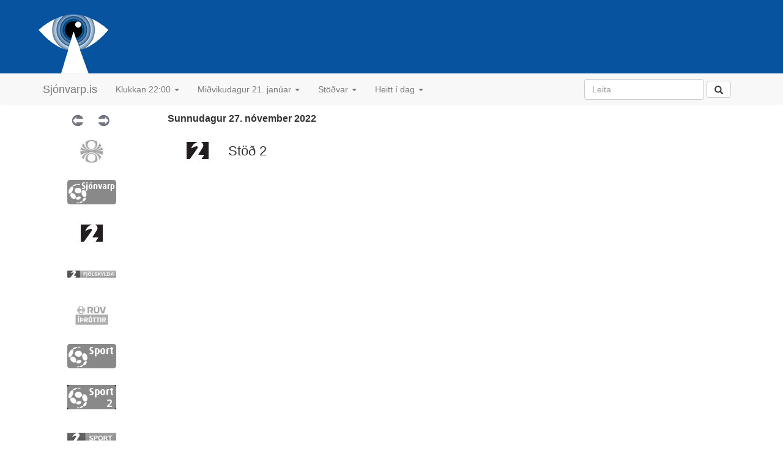

--- FILE ---
content_type: text/html; charset=utf-8
request_url: http://www.sjonvarp.is/index.php?Tm=?&p=idag&c=ST2&y=2022&m=11&d=27
body_size: 3389
content:
<!DOCTYPE html PUBLIC "-//W3C//DTD HTML 4.01 Transitional//EN" "http://www.w3.org/TR/REC-html40/loose.dtd">

<html lang="is">
<head>
	<link rel="icon" href="http://beta.sjonvarp.is/favicon.ico?v=2" />
	<meta http-equiv="Content-Type" content="text/html; charset=utf-8">
	<meta name="viewport" content="width=device-width, initial-scale=1.0, maximum-scale=1.0"> 
<!--	<meta name="viewport" content="initial-scale = 1.0,maximum-scale = 1.0" />  --> 
	<title>sjonvarp.is - Sjónvarpsdagskráin</title>
	<script type='text/javascript' src="//ajax.googleapis.com/ajax/libs/jquery/1.9.1/jquery.min.js"></script>
	<script type="text/javascript" src="js/jquery-1.11.3.js"></script>
	<script type="text/javascript" src="bootstrap/dist/js/bootstrap.js"></script>
	<script type="text/javascript" src="js/detailshow.js"></script>	

	 <script type="text/javascript">
			$('#nav').affix({
		      offset: {
		        top: $('header').height()
		      }
		});	
	</script> 

   <script type="text/javascript">
    function loadContent() { 
	    var viewportWidth = $(window).width();
		if (viewportWidth > 1400) {
			$('#wrapper').load('content.php');
		} else {
			$('#wrapper').load('content.php?size=M');
		}
 	}
  </script>  
	<style type="text/css" media="screen">@import "./css/screen.css";</style>
	<style type="text/css" media="screen">@import "./css/konnun.css";</style>
	<style type="text/css" media="screen">@import "./css/modalbox.css";</style>
	<link href="bootstrap/dist/css/bootstrap.css" rel="stylesheet">
	<link href="css/nano-bootstrap.css" rel="stylesheet">
	<link href="css/people.css" rel="stylesheet">
    <link rel="apple-touch-icon" href="/bootstrap/img/apple-touch-icon.png">
    <link rel="apple-touch-icon" sizes="72x72" href="/bootstrap/img/apple-touch-icon-72x72.png">
    <link rel="apple-touch-icon" sizes="114x114" href="/bootstrap/img/apple-touch-icon-114x114.png">
</head>

<body> 

	<!-- header start-->
	<header class="masthead min-width nano-header">
		<div class="container"> 
			<div class="headerrow">
				<a href="index.php">
					<img src="images/Sjonvarp-app-icon.png"></img>

				</a>

			</div>
					</div>

		<!-- navbar start -->
		<div id="nav" class="min-width">
			<!-- Fixed navbar -->
			<div class="navbar navbar-default navbar-static"> <!-- fixed-top"> -->
				<div class="container">
					<!--   <div class="navbar-header"> -->
					<button type="button" class="navbar-toggle collapsed" data-toggle="collapse" data-target="#navbar" aria-expanded="false" aria-controls="navbar">
						<span class="sr-only">Toggle navigation</span>
						<span class="icon-bar"></span>
						<span class="icon-bar"></span>
						<span class="icon-bar"></span>
					</button>
					<a class="navbar-brand" href="index.php">Sjónvarp.is</a> 
					<!--     </div>  -->
					<div id="navbar" class="navbar-collapse collapse">
						<ul class="nav navbar-nav">

							<li class="dropdown">
								<a href="#" class="dropdown-toggle" data-toggle="dropdown" role="button" aria-haspopup="true" aria-expanded="false">Klukkan 22:00 <span class="caret"></span></a>
								<ul class="dropdown-menu">
									<li class="dropdown-header">Flýtileið</li><li><a href="index.php?Tm=19:2026-01-21" >Kvöldið</a></li><li><a href="index.php?Tm=22:2026-01-21" >Núna</a></li><li class="dropdown-header">Klukkan</li><li><a href="index.php?Tm=09:2026-01-21" >09:00 </a></li>
<li><a href="index.php?Tm=10:2026-01-21" >10:00 </a></li>
<li><a href="index.php?Tm=11:2026-01-21" >11:00 </a></li>
<li><a href="index.php?Tm=12:2026-01-21" >12:00 </a></li>
<li><a href="index.php?Tm=13:2026-01-21" >13:00 </a></li>
<li><a href="index.php?Tm=14:2026-01-21" >14:00 </a></li>
<li><a href="index.php?Tm=15:2026-01-21" >15:00 </a></li>
<li><a href="index.php?Tm=16:2026-01-21" >16:00 </a></li>
<li><a href="index.php?Tm=17:2026-01-21" >17:00 </a></li>
<li><a href="index.php?Tm=18:2026-01-21" >18:00 </a></li>
<li><a href="index.php?Tm=19:2026-01-21" >19:00 </a></li>
<li><a href="index.php?Tm=20:2026-01-21" >20:00 </a></li>
<li><a href="index.php?Tm=21:2026-01-21" >21:00 </a></li>
<li><a href="index.php?Tm=22:2026-01-21" ><b>22:00 </b></a></li>
<li><a href="index.php?Tm=23:2026-01-21" >23:00 </a></li>
								</ul>
							</li>
							<li class="dropdown">
								<a href="#" class="dropdown-toggle" data-toggle="dropdown" role="button" aria-haspopup="true" aria-expanded="false">Miðvikudagur 21. janúar <span class="caret"></span></a>
								<ul class="dropdown-menu">
																		<li><a href="index.php?Tm=22:2026-01-20" title='Sjá dagskránna á þriðjudegi'>Þriðjudagur 20. janúar</a></li>
<li><a href="index.php?Tm=22:2026-01-21" title='Sjá dagskránna á miðvikudegi'><b>Miðvikudagur 21. janúar</b></a></li>
<li><a href="index.php?Tm=22:2026-01-22" title='Sjá dagskránna á fimmtudegi'>Fimmtudagur 22. janúar</a></li>
<li><a href="index.php?Tm=22:2026-01-23" title='Sjá dagskránna á föstudegi'>Föstudagur 23. janúar</a></li>
<li><a href="index.php?Tm=22:2026-01-24" title='Sjá dagskránna á laugardegi'>Laugardagur 24. janúar</a></li>
<li><a href="index.php?Tm=22:2026-01-25" title='Sjá dagskránna á sunnudegi'>Sunnudagur 25. janúar</a></li>
<li><a href="index.php?Tm=22:2026-01-26" title='Sjá dagskránna á mánudegi'>Mánudagur 26. janúar</a></li>
<li><a href="index.php?Tm=22:2026-01-27" title='Sjá dagskránna á þriðjudegi'>Þriðjudagur 27. janúar</a></li>
<li><a  href="index.php?Tm=22:2026-01-28" title='Sjá dagskránna á miðvikudegi'>Miðvikudagur 28. janúar</a></li>
								</ul>
							</li>
							<li class="dropdown">
								<a href="#" class="dropdown-toggle" data-toggle="dropdown" role="button" aria-haspopup="true" aria-expanded="false">Stöðvar <span class="caret"></span></a>
								<ul class="dropdown-menu">
									<li><a href="index.php">Allar stöðvar</a></li>											
									<li><a href="index.php?type=SP">Íþróttir</a></li>
									<li><a href="index.php?type=MV">Kvikmyndir</a></li>
									<li><a href="index.php?type=CH">Barnastöðvar</a></li>
									<li><a href="index.php?type=NW">Fréttir</a></li>
									<li role="separator" class="divider"></li>
									<li><a href="index.php?grp=SCA">Norrænar</a></li>
									<li><a href="index.php?grp=EUR">Evrópa</a></li>
								</ul>
							</li>   
			<!--				<li><a href="index.php?Tm=?&amp;p=livesports">Beinar útsendingar</a></li>	
							<li><a href="index.php?Tm=?&amp;p=people">Afmæli í dag</a></li>	  -->
							<li class="dropdown">
								<a href="#" class="dropdown-toggle" data-toggle="dropdown" role="button" aria-haspopup="true" aria-expanded="false">Heitt í dag <span class="caret"></span></a>
								<ul class="dropdown-menu">
									
									<li><a href="index.php?Tm=?&amp;p=livesports">Beinar útsendingar</a></li>		
									<li><a href="index.php?Tm=?&amp;p=trending">Vinsælt í dag</a></li>		
									<li role="separator" class="divider"></li>		
									<li><a href="index.php?Tm=?&amp;p=people">Afmælisbörn dagsins</a></li>		
								</ul>
							</li> 						
							
						</ul>
						<div class="navbar-right">
							<form class="navbar-form" role="search" style="float: left; overflow: hidden;">
								<div class="form-group">
									<input type="text" class="form-control" placeholder="Leita" name='s'>
								</div>
								<button type="submit" class="btn btn-default">
									<span class="glyphicon glyphicon-search" aria-hidden="true"></span>
								</button>
							</form> 

						</div>
					</div><!--/.nav-collapse -->
				</div>
			</div>
		</div>
		<!-- navbar end -->
	</header>  
	<!-- header end-->

	<!-- ad small banner -->
	<!-- <img src="images/ads/audur.png"/> -->

	<!-- content start -->
	<div class="container nano-container">
	<!-- <img src="images/ads/audur.png" style="margin-left: 27px;margin-top: 20px;"> -->
		<div class="listing">
			<ul class="grid">
				<li class='timeline-row'>
	<a class='timeline-arrow' href="index.php?Tm=?&amp;p=idag&amp;c=ST2&amp;y=2022&amp;m=11&amp;d=27&amp;a=-1" style='width: 38px'>
<!--	<a class='timeline-arrow' href="index.php?Tm=?&amp;p=idag&amp;c=ST2&amp;y=2022&amp;m=11&amp;d=27&amp;a=-1" onMouseOver="changeImage('on', 'img10','Aftur um eina klukkustund', '10', 2); return true;" onMouseOut="changeImage('off', 'img10', '', '10', 2); return true;" style='width: 38px'>	-->
		<img name='img10' src='images/toptimas/toptimas_r4_c02.gif' vertical-align='middle' width='20' height='18' border='0' />
	</a>
<!--	<a class='timeline-arrow' href="index.php?Tm=?&amp;p=idag&amp;c=ST2&amp;y=2022&amp;m=11&amp;d=27&amp;a=+1" onMouseOver="changeImage('on', 'img11','Áfram um eina klukkustund', '11', 2); return true;" onMouseOut="changeImage('off', 'img11', '', '11', 2); return true;" style='width: 38px'> -->
	<a class='timeline-arrow' href="index.php?Tm=?&amp;p=idag&amp;c=ST2&amp;y=2022&amp;m=11&amp;d=27&amp;a=+1" style='width: 38px'>	
		<img name='img11' src='images/toptimas/toptimas_r4_c03.gif' align='middle' width='20' height='18' border='0'/>
	</a>
<span class='day-listing-control' style='width: 75%'>Sunnudagur 27. nóvember 2022</span>	
</li>

<div class='day-channels'><li class = 'day-channels-channel listing-row' id='RUV'><a class="channel" href="index.php?Tm=?&amp;p=idag&amp;c=RUV&amp;y=2022&amp;m=11&amp;d=27" title="Skoða dagskránna á RÚV í dag" style='width: 15%'><img src='images/logos/gray/RUV.jpg' /></a></li><li class = 'day-channels-channel listing-row' id='S1'><a class="channel" href="index.php?Tm=?&amp;p=idag&amp;c=S1&amp;y=2022&amp;m=11&amp;d=27" title="Skoða dagskránna á Sjónvarp Símans í dag" style='width: 15%'><img src='images/logos/gray/SIMINN.jpg' /></a></li><li class = 'day-channels-channel-active listing-row' id='ST2'><a class="channel" href="index.php?Tm=?&amp;p=idag&amp;c=ST2&amp;y=2022&amp;m=11&amp;d=27" title="Skoða dagskránna á Stöð 2 í dag" style='width: 15%'><img src='images/logos/st2.jpg' /></a></li><li class = 'day-channels-channel listing-row' id='STOD3'><a class="channel" href="index.php?Tm=?&amp;p=idag&amp;c=STOD3&amp;y=2022&amp;m=11&amp;d=27" title="Skoða dagskránna á Stöð 2 Fjölskylda í dag" style='width: 15%'><img src='images/logos/gray/stod2_fjolskylda_2020.jpg' /></a></li><li class = 'day-channels-channel listing-row' id='RUVI'><a class="channel" href="index.php?Tm=?&amp;p=idag&amp;c=RUVI&amp;y=2022&amp;m=11&amp;d=27" title="Skoða dagskránna á RÚV Íþróttir í dag" style='width: 15%'><img src='images/logos/gray/RUVI.jpg' /></a></li><li class = 'day-channels-channel listing-row' id='S1SPORT'><a class="channel" href="index.php?Tm=?&amp;p=idag&amp;c=S1SPORT&amp;y=2022&amp;m=11&amp;d=27" title="Skoða dagskránna á Síminn Sport í dag" style='width: 15%'><img src='images/logos/gray/SIMINNSPORT.jpg' /></a></li><li class = 'day-channels-channel listing-row' id='S1SPORT2'><a class="channel" href="index.php?Tm=?&amp;p=idag&amp;c=S1SPORT2&amp;y=2022&amp;m=11&amp;d=27" title="Skoða dagskránna á Síminn Sport 2 í dag" style='width: 15%'><img src='images/logos/gray/SIMINNSPORT2.jpg' /></a></li><li class = 'day-channels-channel listing-row' id='SYN'><a class="channel" href="index.php?Tm=?&amp;p=idag&amp;c=SYN&amp;y=2022&amp;m=11&amp;d=27" title="Skoða dagskránna á Stöð 2 Sport í dag" style='width: 15%'><img src='images/logos/gray/stod2_sport_2020.jpg' /></a></li><li class = 'day-channels-channel listing-row' id='SKJARSPORT'><a class="channel" href="index.php?Tm=?&amp;p=idag&amp;c=SKJARSPORT&amp;y=2022&amp;m=11&amp;d=27" title="Skoða dagskránna á Stöð 2 Sport 2 í dag" style='width: 15%'><img src='images/logos/gray/stod2_sport2_2020.jpg' /></a></li><li class='timeline-row'>
	<a class='timeline-arrow' href="index.php?Tm=?&amp;p=idag&amp;c=ST2&amp;y=2022&amp;m=11&amp;d=27&amp;a=-1" style='width: 38px'>
<!--	<a class='timeline-arrow' href="index.php?Tm=?&amp;p=idag&amp;c=ST2&amp;y=2022&amp;m=11&amp;d=27&amp;a=-1" onMouseOver="changeImage('on', 'img10','Aftur um eina klukkustund', '10', 2); return true;" onMouseOut="changeImage('off', 'img10', '', '10', 2); return true;" style='width: 38px'>	-->
		<img name='img10' src='images/toptimas/toptimas_r4_c02.gif' vertical-align='middle' width='20' height='18' border='0' />
	</a>
<!--	<a class='timeline-arrow' href="index.php?Tm=?&amp;p=idag&amp;c=ST2&amp;y=2022&amp;m=11&amp;d=27&amp;a=+1" onMouseOver="changeImage('on', 'img11','Áfram um eina klukkustund', '11', 2); return true;" onMouseOut="changeImage('off', 'img11', '', '11', 2); return true;" style='width: 38px'> -->
	<a class='timeline-arrow' href="index.php?Tm=?&amp;p=idag&amp;c=ST2&amp;y=2022&amp;m=11&amp;d=27&amp;a=+1" style='width: 38px'>	
		<img name='img11' src='images/toptimas/toptimas_r4_c03.gif' align='middle' width='20' height='18' border='0'/>
	</a>
	
</li>

<li class = 'day-channels-channel listing-row' id='S2SPORT3'><a class="channel" href="index.php?Tm=?&amp;p=idag&amp;c=S2SPORT3&amp;y=2022&amp;m=11&amp;d=27" title="Skoða dagskránna á Stöð 2 Sport 3 í dag" style='width: 15%'><img src='images/logos/gray/stod2_sport3_2020.jpg' /></a></li><li class = 'day-channels-channel listing-row' id='S2SPORT4'><a class="channel" href="index.php?Tm=?&amp;p=idag&amp;c=S2SPORT4&amp;y=2022&amp;m=11&amp;d=27" title="Skoða dagskránna á Stöð 2 Sport 4 í dag" style='width: 15%'><img src='images/logos/gray/stod2_sport4_2020.jpg' /></a></li><li class = 'day-channels-channel listing-row' id='S2ESPORT'><a class="channel" href="index.php?Tm=?&amp;p=idag&amp;c=S2ESPORT&amp;y=2022&amp;m=11&amp;d=27" title="Skoða dagskránna á Stöð 2 E Sport í dag" style='width: 15%'><img src='images/logos/gray/stod2_esport_2020.jpg' /></a></li><li class = 'day-channels-channel listing-row' id='GOLF'><a class="channel" href="index.php?Tm=?&amp;p=idag&amp;c=GOLF&amp;y=2022&amp;m=11&amp;d=27" title="Skoða dagskránna á Stöð 2 Golf í dag" style='width: 15%'><img src='images/logos/gray/stod2_golf_2020.jpg' /></a></li></div><div class='day-listing'><div class='day-listing-channel'><img src='images/logos/st2.jpg'><span class='day-listing-channel-name'>Stöð 2</span></div></div	
			</ul>
		</div>						
	</div>								
	<!-- content end -->

	<!-- footer start -->
	<div id="footer" class="min-width">
		<p>
			<a href="?p=um" title="Nánari upplýsingar um sjonvarp.is">Upplýsingar um sjonvarp.is</a>
		</p>
	</div>
	<!-- footer end -->

<!--			</div>
		</div>
	</div>  -->

	<!-- counter start -->
	<script type="text/javascript" src="js/script.js"></script>
	<script src="http://www.google-analytics.com/urchin.js" type="text/javascript">
</script>
<script type="text/javascript">
_uacct = "UA-1465830-1";
urchinTracker();
</script>	<!-- counter end -->

	<!-- facebook start -->
	<div id="fb-root"></div>
	<script>
		(function(d, s, id) {
		  var js, fjs = d.getElementsByTagName(s)[0];
		  if (d.getElementById(id)) return;
		  js = d.createElement(s); js.id = id;
		  js.src = "//connect.facebook.net/en_GB/sdk.js#xfbml=1&version=v2.5";
		  fjs.parentNode.insertBefore(js, fjs);
		}(document, 'script', 'facebook-jssdk'));
	</script>
	<!-- facebook end -->
	<script src='js/responsive-img.js' defer></script>
</body>

</html>
